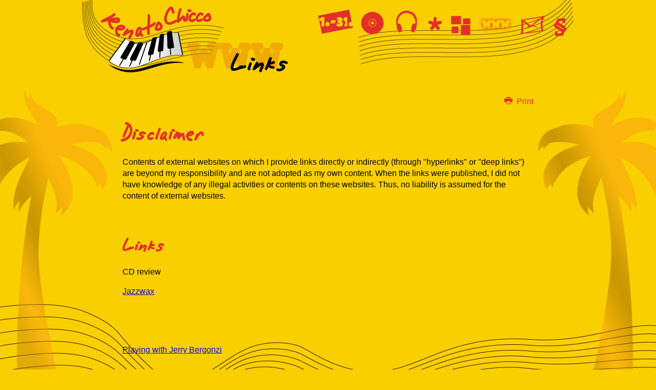

--- FILE ---
content_type: text/html; charset=utf-8
request_url: http://renatochicco.com/index.php/links
body_size: 5837
content:
<!doctype html>

<html lang="en-gb">

<head>



    <base href="http://renatochicco.com/index.php/links" />
  <meta http-equiv="content-type" content="text/html; charset=utf-8" />
  <meta name="keywords" content="Renato Chicco, jazz arrangements, jazz, music, musican, jazz, Musik, Jazzmusiker, Pianist" />
  <meta name="author" content="Super User" />
  <meta name="description" content="Personal Homepage - Renato Chicco" />
  <title>Renato Chicco - Links</title>
  <link href="/templates/frontend/favicon.ico" rel="shortcut icon" type="image/vnd.microsoft.icon" />
  <link rel="stylesheet" href="/templates/frontend/css/_final.css" type="text/css" />
  <link rel="stylesheet" href="/templates/frontend/css/webfontkit/stylesheet.css" type="text/css" />
  <link rel="stylesheet" href="/templates/frontend/css/custom-links.css" type="text/css" />
  <script src="/media/jui/js/jquery.min.js" type="text/javascript"></script>
  <script src="/media/jui/js/jquery-noconflict.js" type="text/javascript"></script>
  <script src="/media/jui/js/jquery-migrate.min.js" type="text/javascript"></script>
  <script src="/media/system/js/caption.js" type="text/javascript"></script>
  <script src="/media/jui/js/bootstrap.min.js" type="text/javascript"></script>
  <script src="/templates/frontend/js/logic.js" type="text/javascript"></script>
  <script type="text/javascript">
jQuery(window).on('load',  function() {
				new JCaption('img.caption');
			});
  </script>

  <meta name="viewport" content="width=device-width, initial-scale=1.0, maximum-scale=1.0, user-scalable=0" />
  <!--link rel="apple-touch-icon-precomposed" href="/templates/frontend/images/apple-touch-icon-57x57-precomposed.png">
  <link rel="apple-touch-icon-precomposed" sizes="72x72" href="/templates/frontend/images/apple-touch-icon-72x72-precomposed.png">
  <link rel="apple-touch-icon-precomposed" sizes="114x114" href="/templates/frontend/images/apple-touch-icon-114x114-precomposed.png">
  <link rel="apple-touch-icon-precomposed" sizes="144x144" href="/templates/frontend/images/apple-touch-icon-144x144-precomposed.png"-->
</head>
  
<body class="site links ">
  
  <!-- 
    YOUR CODE HERE
  -->
  
  <div id="mask" style="display:none"> &nbsp; </div>

 <!-- header + naviagtion on subsites from template > module -->
  <script>var subnavitems = {"home" : "/index.php", "events" : "/index.php/events", "discography" : "/index.php/discography", "biography" : "/index.php/biography", "contact" : "/index.php/contact", "imprint" : "/index.php/imprint", "gallery" : "/index.php/gallery", "samples" : "/index.php/samples"}</script> 
	
  			<div id="header" class="fixed">
			  <div id="nav">
				<p>Links</p>
				
				<div id="navi"><img src="/templates/frontend/images/specialimages/menu_links_nav_b.png" border="0" usemap="#Map" />
				  <map name="Map">
					<area shape="rect" coords="32,7,109,63"  class="mapping" id="events-l"><area shape="rect" coords="119,6,176,63"  class="mapping" id="disco-l"><area shape="rect" coords="248,10,288,63"  class="mapping" id="bio-l"><area shape="rect" coords="432,11,488,63" class="mapping" id="contact-l"><area shape="rect" coords="499,13,531,63"  class="mapping" id="imprint-l"><area shape="rect" coords="298,10,341,63"  class="mapping" id="gallery-l"><area shape="rect" coords="191,9,238,63"  class="mapping" id="samples-l">				  </map>
				</div>
				
				<div id="navi-a"> &nbsp; </div>
				<div style="position:absolute; width:228px; height:128px; top:12px; left:32px; cursor:pointer;" class="auswahl" id="gohome"  title="home"> &nbsp;</div>
			  </div>
			</div>
	
		
  
  


<!-- content -->

  	<div id="content">
	  
	  <div class="item-page" itemscope itemtype="http://schema.org/Article">
	<meta itemprop="inLanguage" content="en-GB" />
	
		
								
<div class="icons">
	
					<div class="btn-group pull-right">
				<a class="btn dropdown-toggle" data-toggle="dropdown" href="#"> <span class="icon-cog"></span><span class="caret"></span> </a>
								<ul class="dropdown-menu">
											<li class="print-icon"> <a href="/index.php/links?tmpl=component&amp;print=1&amp;page=" title="Print" onclick="window.open(this.href,'win2','status=no,toolbar=no,scrollbars=yes,titlebar=no,menubar=no,resizable=yes,width=640,height=480,directories=no,location=no'); return false;" rel="nofollow"><span class="icon-print"></span>Print</a> </li>
																			</ul>
			</div>
		
	</div>
			
	
	
		
								<div itemprop="articleBody">
		<h1>Disclaimer</h1>
<p>Contents of external websites on which I provide links directly or indirectly (through "hyperlinks" or "deep links") are beyond my responsibility and are not adopted as my own content. When the links were published, I did not have knowledge of any illegal activities or contents on these websites. Thus, no liability is assumed for the content of external websites.</p>
<p> </p>
<h2>Links</h2>
<p>CD review</p>
<p><a href="http://www.jazzwax.com/2013/04/jim-rotondi-at-the-birds-eye.html" target="_blank">Jazzwax</a></p>
<p> </p>
<p> </p>
<p><a title="Come Rain Or Come Shine" href="https://youtu.be/W3EMjffF9sM">Playing with Jerry Bergonzi</a></p>
<p> </p>
<p><a href="https://youtu.be/4I_9JeQeZfw">Playing with Jerry Bergonzi</a></p>
<p> </p>
<p><a title="No Moe" href="https://youtu.be/0aGvYi29ibg">Playing with Don Menza</a></p>
<p> </p>
<p><span style="text-decoration: underline;"> </span></p>
<p> </p>
<p> </p> 	</div>

	
						</div>

	  <div id="footer"> &copy; 2015 - 2026 Renato Chicco </div>
	</div>
	
	<div class="palme fixed"><img src="/templates/frontend/images/specialimages/palme.png" /></div> <div class="palme2 fixed"><img src="/templates/frontend/images/specialimages/palme2.png" /></div>	

	  
	<div id="system-message-container">
	</div>
 

	 <!--pre>
	  <-?php
		print_r($active);
	   ?->
	</pre-->

	
</body>

</html>


--- FILE ---
content_type: text/css
request_url: http://renatochicco.com/templates/frontend/css/_final.css
body_size: 9155
content:
@import url(../../../media/system/css/system.css);html{font-family:sans-serif;-ms-text-size-adjust:100%;-webkit-text-size-adjust:100%}body{margin:0}article,aside,details,figcaption,figure,footer,header,hgroup,main,menu,nav,section,summary{display:block}audio,canvas,progress,video{display:inline-block;vertical-align:baseline}audio:not([controls]){display:none;height:0}[hidden],template{display:none}a{background-color:transparent}a:active,a:hover{outline:0}abbr[title]{border-bottom:1px dotted}b,strong{font-weight:bold}dfn{font-style:italic}h1{font-size:2em;margin:0.67em 0}mark{background:#ff0;color:#000}small{font-size:80%}sub,sup{font-size:75%;line-height:0;position:relative;vertical-align:baseline}sup{top:-0.5em}sub{bottom:-0.25em}img{border:0}svg:not(:root){overflow:hidden}figure{margin:1em 40px}hr{-moz-box-sizing:content-box;box-sizing:content-box;height:0}pre{overflow:auto}code,kbd,pre,samp{font-family:monospace,monospace;font-size:1em}button,input,optgroup,select,textarea{color:inherit;font:inherit;margin:0}button{overflow:visible}button,select{text-transform:none}button,html input[type="button"],input[type="reset"],input[type="submit"]{-webkit-appearance:button;cursor:pointer}button[disabled],html input[disabled]{cursor:default}button::-moz-focus-inner,input::-moz-focus-inner{border:0;padding:0}input{line-height:normal}input[type="checkbox"],input[type="radio"]{box-sizing:border-box;padding:0}input[type="number"]::-webkit-inner-spin-button,input[type="number"]::-webkit-outer-spin-button{height:auto}input[type="search"]{-webkit-appearance:textfield;-moz-box-sizing:content-box;-webkit-box-sizing:content-box;box-sizing:content-box}input[type="search"]::-webkit-search-cancel-button,input[type="search"]::-webkit-search-decoration{-webkit-appearance:none}fieldset{border:1px solid #c0c0c0;margin:0 2px;padding:0.35em 0.625em 0.75em}legend{border:0;padding:0}textarea{overflow:auto}optgroup{font-weight:bold}table{border-collapse:collapse;border-spacing:0}td,th{padding:0}html{overflow-y:scroll}body{font:100%/1.4 Arial,Helvetica,sans-serif;color:#000}#mask{position:fixed;top:0;left:0;width:100%;height:100%;background:#000;z-index:1000}h1,h2,h3,h4,h5,h6,p{margin-top:0;padding-left:15px;padding-right:15px}body{background-repeat:no-repeat;background-attachment:fixed;background-position:center bottom}#nav{width:970px;margin:0 auto;height:150px;position:relative}#nav p{margin:85px 0 0 280px;line-height:80px;position:absolute;z-index:10;font-family:alphamack_aoeregular,Arial,Helvetica,sans-serif;font-size:75px;line-height:75px}#nav #navi{width:545px;height:84px;left:425px;top:7px;position:absolute;z-index:5}#nav #navi-a{width:545px;height:84px;left:425px;top:7px;position:absolute;clip:rect(0 0 0 0);z-index:6;cursor:pointer}.mapping{cursor:pointer}#header{width:100%;position:fixed;left:0;top:0;height:175px;z-index:5}#content{min-width:600px;max-width:900px;width:65%;padding:30px;margin:160px auto 0 auto}#footer{padding:20px;background:url(../images/specialimages/blankblack.png) repeat scroll left top;margin:15px;color:#fff}#content img{margin:10px;border:none}h1,h2,h3,h4{font-family:alphamack_aoeregular,Arial,Helvetica,sans-serif;margin-top:1.2rem;margin-bottom:0.8rem;font-weight:normal}h1{font-size:4rem;line-height:4rem}h2{font-size:3.5rem;line-height:3.5rem}h3{font-size:3rem;line-height:3rem}h4{font-size:2.5rem;line-height:2.5rem}@font-face{font-family:'IcoMoon';src:url('../fonts/IcoMoon.eot');src:url('../fonts/IcoMoon.eot?#iefix') format('embedded-opentype'),url('../fonts/IcoMoon.svg#IcoMoon') format('svg'),url('../fonts/IcoMoon.woff') format('woff'),url('../fonts/IcoMoon.ttf') format('truetype');font-weight:normal;font-style:normal}.icon-print::before,.icon-printer::before{content:""}[class^="icon-"]::before,[class*=" icon-"]::before{font-family:"IcoMoon";font-style:normal}[class^="icon-"],[class*=" icon-"]{display:inline-block;margin-right:0.5em}ul.dropdown-menu{list-style:none}li.print-icon{list-style:none}ul.dropdown-menu{margin:-5px 15px 0 0}a.dropdown-toggle{display:none}div.icons{display:inline;margin:0;padding:0;text-align:right}.outer{display:table;position:absolute;height:100%;width:100%}.middle{display:table-cell;vertical-align:middle}.inner{margin-left:auto;margin-right:auto;width:568px;height:416.65px;background:url(../images/specialimages/start_r_c.jpg) no-repeat center center;background-size:100% 100%;vertical-align:bottom}body.front{background-color:black}ul.nav li{list-style:none;float:left;font-family:alphamack_aoeregular,Arial,Helvetica,sans-serif;display:inline-block;width:50%;margin:0;padding:0}ul.nav li a{text-decoration:none;color:white;text-shadow:2px 2px #000000}ul.nav li a:hover{color:#1b1363}ul.nav li.active{display:none}ul.nav li a::before{content:url(../images/specialimages/nav_blank.png)}ul.nav li a:hover::before{content:url(../images/specialimages/nav_note.png)}ul.nav{margin:0;padding:0;width:370px;height:180px;margin:280px 0 0 220px;display:inline-block}ul.nav li{font-size:2.7rem;line-height:2.7rem}@media (min-width:768px){.inner{width:568px;height:416.65px}ul.nav{margin:0;padding:0;width:370px;height:180px;margin:280px 0 0 220px;display:inline-block}ul.nav li{font-size:2.7rem;line-height:2.7rem}}@media (min-width:992px){.inner{width:685px;height:512px}ul.nav{margin:0;padding:0;width:400px;height:200px;margin:350px 0 0 280px;display:inline-block}ul.nav li{font-size:3rem;line-height:3rem}}@media (min-width:1200px){.inner{width:857px;height:641px}ul.nav{margin:0;padding:0;width:450px;height:220px;margin:435px 0 0 370px;display:inline-block}ul.nav li{font-size:3.4rem;line-height:3.4rem}}#system-message{margin-bottom:10px;padding:0}#system-message > dt{font-weight:bold;display:none}#system-message > dd{margin:0;font-weight:bold;text-indent:30px}#system-message > dd > ul{color:#0055BB;background-position:4px top;background-repeat:no-repeat;margin-bottom:10px;list-style:none;padding:10px;border-top:3px solid #84A7DB;border-bottom:3px solid #84A7DB}#system-message > dd > ul > li{line-height:1.5em}#system-message > .message > ul{background-color:#C3D2E5;background-image:url(../images/notice-info.png)}#system-message > .error > ul,#system-message > .warning > ul,#system-message > .notice > ul{color:#c00}#system-message > .error > ul{background-color:#E6C0C0;background-image:url(../images/notice-alert.png);border-color:#DE7A7B}#system-message > .warning > ul{background-color:#E6C8A6;background-image:url(../images/notice-note.png);border-color:#FFBB00}#system-message > .notice > ul{background-color:#EFE7B8;background-image:url(../images/notice-note.png);border-color:#F0DC7E}.system-unpublished,tr.system-unpublished{background:#e8edf1;border-top:4px solid #c4d3df;border-bottom:4px solid #c4d3df}span.highlight{background-color:#FFFFCC;font-weight:bold;padding:1px 4px}.img-fulltext-float-right{float:right;margin-left:10px;margin-bottom:10px}.img-fulltext-float-left{float:left;margin-right:10px;margin-bottom:10px}.img-intro-float-right{float:right;margin-left:5px;margin-bottom:5px}.img-intro-float-left{float:left;margin-right:5px;margin-bottom:5px}.invalid{border-color:#ff0000}label.invalid{color:#ff0000}#editor-xtd-buttons{padding:5px}.button2-left,.button2-right,.button2-left div,.button2-right div{float:left}.button2-left a,.button2-right a,.button2-left span,.button2-right span{display:block;height:22px;float:left;line-height:22px;font-size:11px;color:#666;cursor:pointer}.button2-left span,.button2-right span{cursor:default;color:#999}.button2-left .page a,.button2-right .page a,.button2-left .page span,.button2-right .page span{padding:0 6px}.page span{color:#000;font-weight:bold}.button2-left a:hover,.button2-right a:hover{text-decoration:none;color:#0B55C4}.button2-left a,.button2-left span{padding:0 24px 0 6px}.button2-right a,.button2-right span{padding:0 6px 0 24px}.button2-left{background:url(../images/j_button2_left.png) no-repeat;float:left;margin-left:5px}.button2-right{background:url(../images/j_button2_right.png) 100% 0 no-repeat;float:left;margin-left:5px}.button2-left .image{background:url(../images/j_button2_image.png) 100% 0 no-repeat}.button2-left .readmore,.button2-left .article{background:url(../images/j_button2_readmore.png) 100% 0 no-repeat}.button2-left .pagebreak{background:url(../images/j_button2_pagebreak.png) 100% 0 no-repeat}.button2-left .blank{background:url(../images/j_button2_blank.png) 100% 0 no-repeat}div.tooltip{float:left;background:#ffc;border:1px solid #D4D5AA;padding:5px;max-width:200px;z-index:13000}div.tooltip h4{padding:0;margin:0;font-size:95%;font-weight:bold;margin-top:-15px;padding-top:15px;padding-bottom:5px;background:url(../images/selector-arrow.png) no-repeat}div.tooltip p{font-size:90%;margin:0}.img_caption .left{float:left;margin-right:1em}.img_caption .right{float:right;margin-left:1em}.img_caption .left p{clear:left;text-align:center}.img_caption .right p{clear:right;text-align:center}.img_caption{text-align:center !important}.img_caption.none{margin-left:auto;margin-right:auto}a img.calendar{width:16px;height:16px;margin-left:3px;background:url(../images/calendar.png) no-repeat;cursor:pointer;vertical-align:middle}

--- FILE ---
content_type: text/css
request_url: http://renatochicco.com/templates/frontend/css/webfontkit/stylesheet.css
body_size: 561
content:
/* Generated by Font Squirrel (http://www.fontsquirrel.com) on February 15, 2015 */



@font-face {
    font-family: 'alphamack_aoeregular';
    src: url('alphamacaoe-webfont.eot');
    src: url('alphamacaoe-webfont.eot?#iefix') format('embedded-opentype'),
         url('alphamacaoe-webfont.woff2') format('woff2'),
         url('alphamacaoe-webfont.woff') format('woff'),
         url('alphamacaoe-webfont.ttf') format('truetype'),
         url('alphamacaoe-webfont.svg#alphamack_aoeregular') format('svg');
    font-weight: normal;
    font-style: normal;

}

--- FILE ---
content_type: text/css
request_url: http://renatochicco.com/templates/frontend/css/custom-links.css
body_size: 1168
content:
/* styles for links */

body { background-image: url(../images/specialimages/bg_img_links.png);  background-color: #facf00;  }
#nav { 	background:  url(../images/specialimages/menu_links_bg.png) no-repeat center top; }
#nav p {	color:#000; }
#nav #navi-a {	background: url(../images/specialimages/menu_links_nav_a.png) no-repeat 0 0; }
.mapping { cursor:pointer; }
#header { height:175px; background-color:#facf00; z-index:5; }
#content p { color:#000; }

a:link {	color:blue; 	text-decoration: underline; 	}
a:visited { 	color: darkviolet; text-decoration: underline; }
a:hover, a:active, a:focus { text-decoration: none; color:#e42f29; }

a[rel="nofollow"]  { color:#e42f29; text-decoration:none;  }

h1,h2,h3,h4 { color: #e42f29; }

#content ul { color:black; }
#content ul li { margin-bottom: 0.5rem; }




/* special css for links only */

.palme {
	
	min-width:50px; max-width:350px;
	width:20%;
	bottom:-1%; left:-3%;
	z-index:6;
	position:fixed;

}
	
.palme img{
    margin: 0;
    width: 100%;
}

.palme2 {
	
	min-width:50px; max-width:350px;
	width:20%;
	bottom:-1%; right:-2%;
	z-index:6;
	position:fixed;
}


.palme2 img{
    margin: 0;
    width: 100%;
}


--- FILE ---
content_type: text/javascript
request_url: http://renatochicco.com/templates/frontend/js/logic.js
body_size: 1952
content:
// logic.js

jQuery(document).ready(function($) {

	// YOUR SCRIPT HERE
	
// navigation sub sites


    //$("#mask").fadeOut(400); //Maske beim Laden ausblenden
    //$("#mask").css('display','none');
	
	var curlink="";
	
	$('.mapping,.auswahl').mouseover(function() { // Navigation MouseOver
		
		var rect=""; 
				
		switch ($(this).attr('id'))  {
			
			case 'events-l' : 
				 rect = 'rect(5px,116px,66px,30px)';
				 //curlink="";
				 curlink="events";
			break;
			
			case 'disco-l' :
				 rect = 'rect(5px,182px,66px,116px)';
				 curlink="discography";
			break;
			
			case 'samples-l' :
				 rect = 'rect(5px,244px,66px,182px)';
				 curlink="samples";
			break;						
			
			case 'bio-l' :
				 rect = 'rect(5px,290px,66px,244px)';
				 curlink="biography";
			break;						
			
			case 'gallery-l' :
				 rect = 'rect(5px,349px,66px,290px)';
				 curlink="gallery"; 
			break;
			
			case 'links-l' :
				 rect = 'rect(5px,426px,66px,349px)';
				 curlink="links";
			break;			
								
			case 'contact-l' :
				 rect = 'rect(5px,493px,66px,426px)';
				 curlink="contact";
			break;						
			
			case 'imprint-l' :
				 rect = 'rect(5px,534px,66px,493px)';
				 curlink="imprint";
			break;
			
			case 'gohome' :
				 curlink="home";
			break;						
											
			}
				
			$('#navi-a').css('clip', rect);

		});
		
		
		
		$('#navi-a').mouseout(function(){  // Navigation MouseOut
			$('#navi-a').css('clip', 'rect(0,0,0,0)');
		});	
		
		
		
		$('#navi-a, .auswahl').click(function(e){ // Navigation MouseClick
			//alert(curlink);
			e.preventDefault();
			if(curlink =="") alert("Site not yet available!");
			else { //alert(subnavitems['bla']);
				
				//$("#mask" ).fadeIn(300, function(){		
					//document.location.href = curlink;
					//alert( subnavitems[curlink]);
					document.location.href = subnavitems[curlink];
				//});	/*zu langsam!*/
				//document.location.href = subnavitems[curlink];
			}
		});
	
	
});




			
